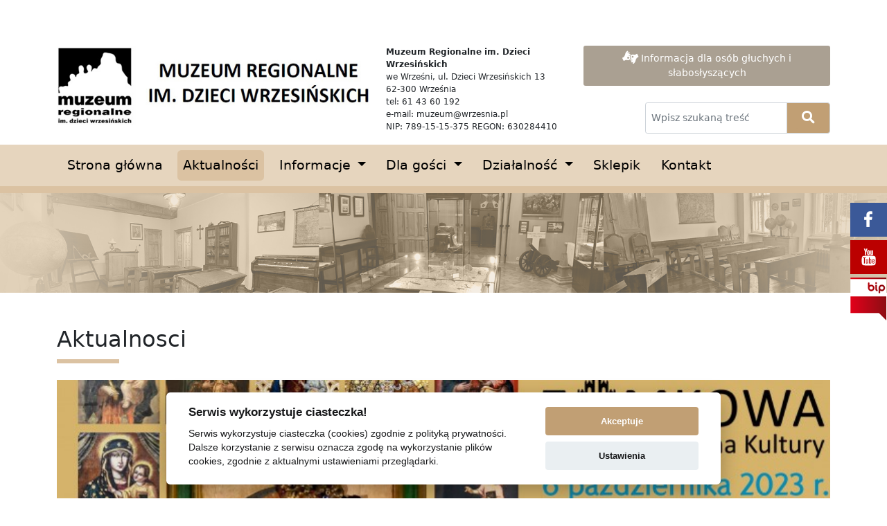

--- FILE ---
content_type: text/html
request_url: https://muzeum.wrzesnia.pl/aktualnosci/422-zapraszmy-na-madonny-w-miloslawiu.html
body_size: 4131
content:
<!doctype html>
<html lang="pl">

<head>
    <base href="https://muzeum.wrzesnia.pl/aktualnosci.html" />
    <meta charset="utf-8">
    <meta name="viewport" content="width=device-width, initial-scale=1, shrink-to-fit=no">
    <meta name="Keywords" content="wystawa, album" />
    <meta name="Description" content="Zapraszamy na wystawę &quot;Madonny Ziemi Wrzesińskiej&quot; do Powiatowej Sceny Kultury &quot;Zamkowa&quot; w Miłosławiu. Wernisaż z prezentacją Sebastiana Mazurkiewicza &quot;200 lat Dekanatu Miłosławskiego&quot; oraz występem uczniów Powiatowej Szkoły Muzycznej z Wrześni odbędzie się w piątek 6 października 2023 r. o godz. 19.00." />
    <meta name="theme-color" content="#448BD9">
    <title>ZAPRASZMY NA MADONNY W MIŁOSŁAWIU - Aktualnosci - Muzeum Regionalne im. Dzieci Wrzesińskich we Wrześni</title>
    <link rel="canonical" href="https://muzeum.wrzesnia.pl">
    <meta property="og:type" content="article" />
    <meta property="og:url" content="https://muzeum.wrzesnia.pl/aktualnosci.html" />
    <meta property="og:title" content="ZAPRASZMY NA MADONNY W MIŁOSŁAWIU - Aktualnosci - Muzeum Regionalne im. Dzieci Wrzesińskich we Wrześni" />
    <meta property="og:description" content="Zapraszamy na wystawę &quot;Madonny Ziemi Wrzesińskiej&quot; do Powiatowej Sceny Kultury &quot;Zamkowa&quot; w Miłosławiu. Wernisaż z prezentacją Sebastiana Mazurkiewicza &quot;200 lat Dekanatu Miłosławskiego&quot; oraz występem uczniów Powiatowej Szkoły Muzycznej z Wrześni odbędzie się w piątek 6 października 2023 r. o godz. 19.00." />
    <link rel="shortcut icon" href="images/layout/favicon.ico" type="image/x-icon">
    <link rel="icon" href="images/layout/favicon.ico" type="image/x-icon">
    <meta name="robots" content="index, follow" />
    <script type="text/javascript">
        var DATA = {
            GET: {"route":"aktualnosci\/422-zapraszmy-na-madonny-w-miloslawiu","show":"aktualnosci","slug":"zapraszmy-na-madonny-w-miloslawiu","id":"422","ppage":1},
            REFERER: 'null'
        };
    </script>
    <link href="css/bootstrap.min.css" rel="stylesheet" type="text/css" />
<link href="css/all.min.css" rel="stylesheet" type="text/css" />
<link href="css/cookieconsent.css" rel="stylesheet" type="text/css" />
<link href="css/magnific-popup.css" rel="stylesheet" type="text/css" />
<link href="css/bootstrap-icons.css" rel="stylesheet" type="text/css" />
<link href="css/layout.css" rel="stylesheet" type="text/css" />
    <script type="text/javascript" src="js/jquery-3.6.0.min.js"></script>
<script type="text/javascript" src="js/bootstrap.bundle.min.js"></script>
</head>

<body>
    <ul class="sticky-shortcut">
	<li><a href="https://pl-pl.facebook.com/MuzeumWrzesnia/"><img src="Media/Layout/side-link-1.png" alt="Facebook" /></a></li>
	<li><a href="https://www.youtube.com/channel/UCUTymFr9c_swuiTuueaTe9w"><img src="Media/Layout/side-link-2.png" alt="YouTube" /></a></li>
	<li><a href="https://muzeumwrzesnia.naszbip.pl/"><img src="Media/Layout/side-link-3.png" alt="BiP" /></a></li>
</ul>
<header>
	<div class="py-3">
		<div class="container">
			<div class="row">
				<div class="col-12 col-sm-5 text-center text-sm-start">
					<a href="https://muzeum.wrzesnia.pl" title="ZAPRASZMY NA MADONNY W MIŁOSŁAWIU - Aktualnosci - Muzeum Regionalne im. Dzieci Wrzesińskich we Wrześni"><img class="inline w-100" src="Media/Layout/logo.png" alt="Muzeum Września" /></a>
				</div>
				<div class="col-12 col-sm-3 fs-7">
					<b>Muzeum Regionalne im. Dzieci Wrzesińskich</b><br />
					we Wrześni, ul. Dzieci Wrzesińskich 13<br />
					62-300 Września<br />
					tel: 61 43 60 192<br />
					e-mail: muzeum@wrzesnia.pl<br />
					NIP: 789-15-15-375 REGON: 630284410
				</div>
				<div class="col-12 col-sm-4 text-end">
					<a href="informacja-dla-osob-gluchych-i-slaboslyszacych.html" class="btn btn-sm btn-primary bg-4 border-4" title="Informacja dla osób głuchych i słabosłyszących"><i class="fas fa-american-sign-language-interpreting fa-lg"></i> Informacja dla osób głuchych i słabosłyszących</a>
					<form method="get" action="szukaj.html" class="mt-4">
						<div class="input-group w-75 float-end">
							<input type="text" class="form-control form-control-sm" placeholder="Wpisz szukaną treść" name="q" aria-label="Wpisz szukaną treść" aria-describedby="button-search" required>
							<span class="input-group-text bg-1" id="button-search"><button class="btn btn-sm bg-1 text-white" type="submit"><i class="fas fa-search fa-lg"></i></button></span>
						</div>
					</form>
				</div>
			</div>
		</div>
	</div>
	<nav id="navbarMenu" class="navbar navbar-expand-lg">
		<div class="container">
			<button class="navbar-toggler" type="button" data-bs-toggle="collapse" data-bs-target="#menu" aria-expanded="false" aria-label="Pokaż menu">
				<span class="navbar-toggler-icon"><i class="fas fa-bars"></i></span>
			</button>
			<div class="collapse navbar-collapse" id="menu">
				<a id="menuLogo" class="navbar-brand d-none" href="https://muzeum.wrzesnia.pl"><img src="Media/Layout/mini-logo-2.png" alt="Muzeum Września" /></a>
				<ul class="navbar-nav me-auto mb-2 mb-lg-0">
					<li class="nav-item"><a class="nav-link "  href="strona-glowna.html">Strona główna</a></li><li class="nav-item"><a class="nav-link "  href="aktualnosci.html">Aktualności</a></li><li class="nav-item dropdown"><a class="nav-link  dropdown-toggle"  href="#" data-bs-toggle="dropdown">Informacje <b class="caret"></b></a><ul class="dropdown-menu"><li><a class="dropdown-item"  href="informacje/strajk-szkolny-1901-r.html" >Strajk</a></li><li><a class="dropdown-item"  href="informacje/o-muzeum.html" >Muzeum</a></li><li><a class="dropdown-item"  href="informacje/budynek.html" >Budynek</a></li><li><a class="dropdown-item"  href="informacje/rodo.html" >RODO</a></li><li><a class="dropdown-item"  href="informacje/deklaracja-dostepnosci.html" >Dostępność</a></li><li><a class="dropdown-item"  href="informacje/standardy-ochrony-maloletnich.html" >Standardy Ochrony Małoletnich</a></li></ul></li><li class="nav-item dropdown"><a class="nav-link  dropdown-toggle"  href="#" data-bs-toggle="dropdown">Dla gości <b class="caret"></b></a><ul class="dropdown-menu"><li><a class="dropdown-item"  href="dla-gosci/zwiedzanie.html" >Zwiedzanie</a></li><li><a class="dropdown-item"  href="dla-gosci/lekcje-muzealne.html" >Lekcje muzealne</a></li><li><a class="dropdown-item"  href="dla-gosci/kwerendy.html" >Kwerendy</a></li><li><a class="dropdown-item"  href="dla-gosci/cennik.html" >Cennik</a></li></ul></li><li class="nav-item dropdown"><a class="nav-link  dropdown-toggle"  href="wystawy-i-imprezy.html" data-bs-toggle="dropdown">Działalność <b class="caret"></b></a><ul class="dropdown-menu"><li><a class="dropdown-item"  href="wystawa-aktualna.html" >Wydarzenia cykliczne</a></li><li><a class="dropdown-item"  href="wystawy-zakonczone.html" >Wystawy czasowe</a></li><li><a class="dropdown-item"  href="dzialalnosc.html" >Projekty muzealne</a></li><li><a class="dropdown-item"  target="_blank"  href="120-rocznica-strajku-dzieci-wrzesinskich.html" >120. rocznica Strajku Dzieci Wrzesińskich</a></li></ul></li><li class="nav-item"><a class="nav-link "  href="sklepik.html">Sklepik</a></li><li class="nav-item"><a class="nav-link "  href="kontakt.html">Kontakt</a></li>				</ul>
			</div>
		</div>
	</nav>
</header>	
<div id="center-page" class="press-page">
	<img class="d-block w-100" src="Media/Layout/page_default.png" />
<div class="container my-5">
	<div class="row">
		<div class="col">
			<h2 class="py-0 my-0">Aktualnosci</h2>
			<img src="Media/Layout/divider-1.png" alt="nasi partnerzy" />
		</div>
	</div>
	<div class="row my-3">
		<div class="col">
			<div class="row"><div class="col-12"><a href="Media/Press/422/img-32fdd6921f.jpg"><img src="Media/Press/422/min_img-32fdd6921f.jpg" class="d-block w-100" alt="ZAPRASZMY NA MADONNY W MIŁOSŁAWIU" /></a></div><div class="col-12 fix-content"><h2 class="section-title2">ZAPRASZMY NA MADONNY W MIŁOSŁAWIU</h2><i>dodane: środa 27 września 2023</i><p></p>Zapraszamy na wystawę &quot;Madonny Ziemi Wrzesińskiej&quot; do Powiatowej Sceny Kultury &quot;Zamkowa&quot; w Miłosławiu. Wernisaż z prezentacją Sebastiana Mazurkiewicza &quot;200 lat Dekanatu Miłosławskiego&quot; oraz występem uczni&oacute;w Powiatowej Szkoły Muzycznej z Wrześni odbędzie się w piątek 6 października 2023 r. o godz. 19.00.</div></div><h3 class="text-center mb-2">Galeria</h3><div class="container"><div class="row"><div class="col-6 col-sm-4"><a class="m-1" href="Media/Press/422/photos/img-35b353ceac.jpg" rel="gallery" data-gallery="gallery" title="<b></b><br/>"><img class="d-block w-100" src="Media/Press/422/photos/min/img-35b353ceac.jpg" alt="" /></a></div></div></div><div class="text-center mt-3"><a href="aktualnosci/aktualnosci.html" class="btn btn-sm btn-primary bg-1 border-1">powrót do listy</a></div>		</div>
	</div>
</div></div><div id="bottom-page">
	<div class="bg-5 mb-5 text-center">
		<div class="container">
			<div class="row">
				<div class="col">
					<a href="https://my.matterport.com/show/?m=6Nc9FgDemVZ" target="_blank" title="Zobacz ekspozycje 3D Muzeum Regionalnego im. Dzieci Wrzesińskich"><img class="inline w-100" src="Media/Layout/link-wirtualny-spacer.png" alt="WIRTUALNIE I TRÓJWYMIAROWO po Muzuem we Wrześni" /></a>
				</div>
			</div>
		</div>
	</div>
	<div class="container">
		<div class="row">
			<div class="col">
				<h2 class="py-0 my-0">NASI PARTNERZY</h2>
				<img src="Media/Layout/divider-1.png" alt="nasi partnerzy" />
			</div>
		</div>
		<div class="row">
			<div class="col my-4 py-4">
				<ul class="list-inline text-center">        <li class="list-inline-item px-3 my-3 mx-3">                <a target="_blank" href="system/rotator/72cf97950d4be418d6ec90727f197268.html?link=https://www.wrzesnia.pl">            <img src="Media/Rotator/img-2c6ee2eda3.jpg" class="img-fluid" alt="września" />            </a>            </li>        <li class="list-inline-item px-3 my-3 mx-3">                <a target="_blank" href="system/rotator/3a862a15390484ac2f189d6eb6edb217.html?link=https://www.wrzesnia.powiat.pl/">            <img src="Media/Rotator/img-163072f13e.png" class="img-fluid" alt="Powiat Wrzesiński" />            </a>            </li>        <li class="list-inline-item px-3 my-3 mx-3">                <a target="_blank" href="system/rotator/098d18d4ce940250e499bd4b92cb7026.html?link=https://www.wok.wrzesnia.pl">            <img src="Media/Rotator/img-e19cfa9595.png" class="img-fluid" alt="WOK" />            </a>            </li>        <li class="list-inline-item px-3 my-3 mx-3">                <a target="_blank" href="system/rotator/7303f10ec70a71fa6cd70119620670c8.html?link=https://biblioteka.wrzesnia.pl">            <img src="Media/Rotator/img-2d57fba72e.png" class="img-fluid" alt="Biblioteka Września" />            </a>            </li>    </ul>			</div>
		</div>
	</div>
	<div class="bg-1">
		<div class="container py-5">
			<div class="row">
				<div class="col-12 col-sm-3">
					<h4 class="py-0 my-0">Dane kontaktowe</h4>
					<img src="Media/Layout/divider-2.png" alt="nasi partnerzy" />
				</div>
				<div class="col-12 col-sm-3">
					<h4 class="py-0 my-0">Godziny otwarcia</h4>
					<img src="Media/Layout/divider-2.png" alt="nasi partnerzy" />
				</div>
				<div class="col-12 col-sm-6">
					<h4 class="py-0 my-0">Na skróty</h4>
					<img src="Media/Layout/divider-2.png" alt="nasi partnerzy" />
				</div>
			</div>
			<div class="row">
				<div class="col-12 col-sm-3">
					<ul class="nav flex-column mt-3">
						<li class="nav-item"><i class="fas fa-map-marker-alt"></i> Muzeum Regionalne<br />&nbsp; &nbsp; im. Dzieci Wrzesińskich we Wrześni,<br />&nbsp; &nbsp; ul. Dzieci Wrzesińskich 13:<br />&nbsp; &nbsp; 62-300 Września</li>
						<li class="nav-item mt-2"><i class="fas fa-phone-alt"></i> 61 43 60 192</li>
						<li class="nav-item mt-2"><i class="fas fa-envelope"></i> muzeum@wrzesnia.pl</li>
						<li class="nav-item mt-2"><b>Nr rachunku bankowego:</b><br />PBS Września:<br />85 9681 0002 0019 2268 0162 4100</li>
					</ul>
				</div>
				<div class="col-12 col-sm-3">
					<ul class="nav flex-column mt-3">
						<li class="nav-item">poniedziałek: nieczynne</li>
						<li class="nav-item mt-2">wtorek: 9:00 - 17:00</li>
						<li class="nav-item mt-2">środa: 9:00 - 15:00</li>
						<li class="nav-item mt-2">czwartek: 9:00 - 15:00</li>
						<li class="nav-item mt-2">piątek: 9:00 - 17:00</li>
						<li class="nav-item mt-2">sobota: 12:00 - 14:00</li>
            <li class="nav-item mt-2">niedziela: nieczynne</li>
					</ul>
				</div>
				<div class="col-12 col-sm-6">
					<div class="row">
						<div class="col-12 col-sm-4">
							<ul class="nav flex-column mt-3">
								<li class="nav-item"><a href="strona-glowna.html" class="text-decoration-none">Strona główna</a></li>
								<li class="nav-item mt-2"><a href="aktualnosci.html" class="text-decoration-none">Aktualności</a></li>
								<li class="nav-item mt-2"><a href="polityka-prywatnosci.html" class="text-decoration-none">Polityka prywatności</a></li>
								<li class="nav-item mt-2"><a href="kontakt.html" class="text-decoration-none">Kontakt</a></li>
								<li class="nav-item mt-2"><a class="text-decoration-none" href="javascript:void(0);" aria-label="Ustawienia cookies" data-cc="c-settings">Ustawienia cookies</a></li>
							</ul>
						</div>
						<div class="col-12 col-sm-4">
							<ul class="nav flex-column mt-3">
								<li class="nav-item mt-2"><a href="o-muzeum.html" class="text-decoration-none">O muzeum</a></li>
								<li class="nav-item mt-2"><a href="strajk-szkolny-1901-r.html" class="text-decoration-none">Strajk szkolny</a></li>
								<li class="nav-item mt-2"><a href="cennik.html" class="text-decoration-none">Cennik</a></li>
								<li class="nav-item mt-2"><a href="ekspozycja-stala.html" class="text-decoration-none">Ekspozycja stała</a></li>
							</ul>
						</div>
						<div class="col-12 col-sm-4">
							<ul class="nav flex-column mt-3">
								<li class="nav-item mt-2"><a href="biblioteka.html" class="text-decoration-none">Biblioteka</a></li>
								<li class="nav-item mt-2"><a href="historia-muzeum.html" class="text-decoration-none">Historia</a></li>
								<li class="nav-item mt-2"><a href="zabytki.html" class="text-decoration-none">Zabytki</a></li>
								<li class="nav-item mt-2"><a href="deklaracja-dostepnosci.html" class="text-decoration-none">Deklaracja dostępności</a></li>
                <li class="nav-item mt-2"><a href="rodo.html" class="text-decoration-none">RODO</a></li>
							</ul>
						</div>
					</div>
				</div>
			</div>
		</div>
	</div>
	<div class="bg-3">
		<div class="container py-3">
			<div class="row">
				<div class="col-12 col-sm-6">
					&copy; Copyright 2022 www.muzeum.wrzesnia.pl All Rights Reserved				</div>
				<div class="col-12 col-sm-6">
					<p class="text-end">Projekt i wykonanie: <a href="https://www.ajtproject.pl" title="AJT Project Tomasz Pawlak" target="blank">AJT Project</a></p>
				</div>
			</div>
		</div>
	</div>
</div>

<script>(function(d){var s = d.createElement("script");s.setAttribute("data-account", "rM0qiSzqPC");s.setAttribute("src", "https://cdn.userway.org/widget.js");(d.body || d.head).appendChild(s);})(document)</script><noscript>Please ensure Javascript is enabled for purposes of <a href="https://userway.org">website accessibility</a></noscript>

<script type="text/javascript" src="js/bootstrap-modbox.min.js"></script>
<script type="text/javascript" src="js/cookieconsent.js"></script>
<script type="text/javascript" src="js/sweetalert2.all.min.js"></script>
<script type="text/javascript" src="js/magnific-popup.min.js"></script>
<script type="text/javascript" src="js/jquery.custom.js"></script>
</body>
</html>

--- FILE ---
content_type: text/css
request_url: https://muzeum.wrzesnia.pl/css/layout.css
body_size: 2206
content:
@media (max-width: 1200px) {
    .container {
        width: 100%;
    }
}

a,
a:hover {
    color: #17181A;
}

.text-1 {
    color: #C19F74;
}

.bg-1,
.bg-1:hover,
.bg-1:focus {
    background-color: #C19F74;
}

.border-1,
.border-1:hover {
    border-color: #C19F74;
}

.text-2 {
    color: #DBC2A2;
}

.bg-2,
.bg-2:hover,
.bg-2:focus {
    background-color: #DBC2A2;
}

.border-2,
.border-2:hover {
    border-color: #DBC2A2;
}

.text-3 {
    color: #E6D5BE;
}

.bg-3,
.bg-3:hover,
.bg-3:focus {
    background-color: #E6D5BE;
}

.border-3,
.border-3:hover {
    border-color: #E6D5BE;
}

.text-4 {
    color: #AAA092;
}

.bg-4,
.bg-4:hover,
.bg-4:focus {
    background-color: #AAA092;
}

.border-4,
.border-4:hover {
    border-color: #AAA092;
}

.text-5 {
    color: #17181A;
}

.bg-5,
.bg-5:hover,
.bg-5:focus {
    background-color: #17181A;
}

.border-5,
.border-5:hover {
    border-color: #17181A;
}

.text-6 {
    color: #B85141;
}

.bg-6,
.bg-6:hover,
.bg-6:focus {
    background-color: #B85141;
}

.border-6,
.border-6:hover {
    border-color: #B85141;
}

.hours h4 {
    line-height: 36px;
}

.navbar {
    background-color: #E6D5BE;
    border-bottom: 10px solid #DBC2A2;
}

.page-item.active .page-link {
    background-color: #DBC2A2;
    border-color: #E6D5BE;
}

.page-item .page-link {
    color: #000000;
}

.navbar .navbar-brand {
    color: #000000;
}

.navbar .navbar-brand:hover,
.navbar .navbar-brand:focus {
    color: #DBC2A2;
}

.navbar .navbar-text {
    color: #000000;
}

.navbar .navbar-text a {
    color: #DBC2A2;
}

.navbar .navbar-text a:hover,
.navbar .navbar-text a:focus {
    color: #DBC2A2;
}

.navbar .navbar-nav .nav-link {
  	font-size: 1.2rem;
    color: #000000;
    border-radius: 0.35rem;
    margin: 0 0.35em;
}

.navbar .navbar-nav .nav-link:not(.disabled):hover,
.navbar .navbar-nav .nav-link:not(.disabled):focus {
    color: #000000;
  	font-weight: bold;
}

.navbar .navbar-nav .dropdown-menu {
    background-color: #E6D5BE;
    border-color: #E6D5BE;
}

.navbar .navbar-nav .dropdown-menu .dropdown-item {
    color: #000000;
}

.navbar .navbar-nav .dropdown-menu .dropdown-item:hover,
.navbar .navbar-nav .dropdown-menu .dropdown-item:focus,
.navbar .navbar-nav .dropdown-menu .dropdown-item.active,
.navbar .navbar-nav .dropdown-menu .active {
    color: #000000;
    background-color: #DBC2A2;
}

.navbar .navbar-nav .dropdown-menu .dropdown-divider {
    border-top-color: #E6D5BE;
}

.navbar .navbar-nav .nav-item.active .nav-link,
.navbar .navbar-nav .nav-item.active .nav-link:hover,
.navbar .navbar-nav .nav-item.active .nav-link:focus,
.navbar .navbar-nav .nav-item.show .nav-link,
.navbar .navbar-nav .nav-item.show .nav-link:hover,
.navbar .navbar-nav .nav-item.show .nav-link:focus {
    color: #000000;
    background-color: #DBC2A2;
}

.navbar .navbar-toggler {
    border-color: #DBC2A2;
}

.navbar .navbar-toggler:hover,
.navbar .navbar-toggler:focus {
    background-color: #E6D5BE;
}

.navbar .navbar-toggler .navbar-toggler-icon {
    color: #DBC2A2;
}

.navbar .navbar-collapse,
.navbar .navbar-form {
    border-color: #000000;
}

.navbar .navbar-link {
    color: #000000;
}

.navbar .navbar-link:hover {
    color: #DBC2A2;
}

@media (max-width: 575px) {
    .navbar-expand-sm .navbar-nav .show .dropdown-menu .dropdown-item {
        color: #000000;
    }
    .navbar-expand-sm .navbar-nav .show .dropdown-menu .dropdown-item:hover,
    .navbar-expand-sm .navbar-nav .show .dropdown-menu .dropdown-item:focus {
        color: #000000;
    }
    .navbar-expand-sm .navbar-nav .show .dropdown-menu .dropdown-item.active {
        color: #000000;
        background-color: #E6D5BE;
    }
}

@media (max-width: 767px) {
    .navbar-expand-md .navbar-nav .show .dropdown-menu .dropdown-item {
        color: #000000;
    }
    .navbar-expand-md .navbar-nav .show .dropdown-menu .dropdown-item:hover,
    .navbar-expand-md .navbar-nav .show .dropdown-menu .dropdown-item:focus {
        color: #000000;
    }
    .navbar-expand-md .navbar-nav .show .dropdown-menu .dropdown-item.active {
        color: #000000;
        background-color: #E6D5BE;
    }
}

@media (max-width: 991px) {
    .navbar-expand-lg .navbar-nav .show .dropdown-menu .dropdown-item {
        color: #000000;
    }
    .navbar-expand-lg .navbar-nav .show .dropdown-menu .dropdown-item:hover,
    .navbar-expand-lg .navbar-nav .show .dropdown-menu .dropdown-item:focus {
        color: #000000;
    }
    .navbar-expand-lg .navbar-nav .show .dropdown-menu .dropdown-item.active {
        color: #000000;
        background-color: #E6D5BE;
    }
}

@media (max-width: 1199px) {
    .navbar-expand-xl .navbar-nav .show .dropdown-menu .dropdown-item {
        color: #000000;
    }
    .navbar-expand-xl .navbar-nav .show .dropdown-menu .dropdown-item:hover,
    .navbar-expand-xl .navbar-nav .show .dropdown-menu .dropdown-item:focus {
        color: #000000;
    }
    .navbar-expand-xl .navbar-nav .show .dropdown-menu .dropdown-item.active {
        color: #000000;
        background-color: #E6D5BE;
    }
}

.navbar-expand .navbar-nav .show .dropdown-menu .dropdown-item {
    color: #000000;
}

.navbar-expand .navbar-nav .show .dropdown-menu .dropdown-item:hover,
.navbar-expand .navbar-nav .show .dropdown-menu .dropdown-item:focus {
    color: #000000;
}

.navbar-expand .navbar-nav .show .dropdown-menu .dropdown-item.active {
    color: #000000;
    background-color: #DBC2A2;
}

.form-check-input:checked {
    background-color: #DBC2A2;
    border-color: #DBC2A2;
}

.navbar-brand img {
    height: 32px;
}

.carousel-indicators [data-bs-target] {
    background-color: #DBC2A2;
    height: 10px;
}

.w-25 {
    max-width: 25%;
}

.w-50 {
    max-width: 50%;
}

.w-75 {
    max-width: 75%;
}

.w-90 {
    max-width: 90%;
}

.w-100 {
    max-width: 100%;
}

@media (max-width: 768px) {
    .w-sm-25 {
        max-width: 25%;
    }
    .w-sm-50 {
        max-width: 50%;
    }
    .w-sm-75 {
        max-width: 75%;
    }
    .w-sm-90 {
        max-width: 90%;
    }
    .w-sm-100 {
        max-width: 100%;
    }
}

.p-20p {
    padding: 20%;
}

.p-25p {
    padding: 25%;
}

.p-30p {
    padding: 30%;
}

.text-transform-uppercase {
    text-transform: uppercase;
}

.carousel-indicators-numbers {
    bottom: -60px;
    justify-content: end;
    margin-right: 0;
}

.carousel-indicators-numbers [data-bs-target] {
    text-indent: 0;
    margin: 0 2px;
    width: 30px;
    height: 30px;
    border: none;
    line-height: 30px;
    color: #fff;
    background-color: #DDC3A1;
    text-align: center;
    text-indent: 0;
    opacity: 1;
}

.carousel-indicators-numbers [data-bs-target].visited,
.carousel-indicators-numbers [data-bs-target]:hover,
.carousel-indicators-numbers [data-bs-target].active {
    margin: 0 2px;
    width: 30px;
    height: 30px;
    background-color: #ABA193;
}

.carousel-custom-caption {
    position: absolute;
    left: 0;
    bottom: 0;
    width: 100%;
    background-color: rgba(171, 161, 147, 0.8);
    padding: 10px;
    color: #fff;
}

.carousel-custom-caption a {
    color: #fff;
}

.fs-7 {
    font-size: 12px;
}

ul.sticky-shortcut {
    list-style: none;
    position: fixed;
    top: 40%;
    right: 0;
    z-index: 99;
}

ul.sticky-shortcut li {
    margin: 5px 0;
}

.carousel-control-next-icon {
  background-image: url("data:image/svg+xml,%3Csvg viewBox='0 0 512 512' version='1.1' xmlns='http://www.w3.org/2000/svg'%3E%3Cg id='%23000000ff'%3E%3Cpath fill='%23000000' opacity='1.00' d=' M 149.60 0.00 L 151.89 0.00 C 159.39 0.48 166.47 3.96 171.60 9.41 C 246.92 84.75 322.27 160.05 397.57 235.40 C 403.32 240.96 406.71 248.91 406.30 256.94 C 406.14 264.32 402.76 271.38 397.49 276.49 C 322.67 351.36 247.80 426.17 172.98 501.04 C 167.45 507.22 159.83 511.66 151.40 512.00 L 149.10 512.00 C 143.31 511.51 137.55 509.59 133.02 505.88 C 128.84 502.44 125.24 498.36 121.35 494.62 C 116.28 489.39 110.28 484.59 107.65 477.57 C 103.40 467.29 106.18 454.78 114.16 447.10 C 177.82 383.32 241.61 319.67 305.28 255.91 C 241.79 192.32 178.20 128.82 114.70 65.24 C 106.60 57.63 103.60 45.17 107.71 34.80 C 110.35 27.41 116.73 22.47 121.98 16.99 C 126.23 12.92 130.06 8.36 134.86 4.91 C 139.19 1.90 144.39 0.39 149.60 0.00 Z' /%3E%3C/g%3E%3C/svg%3E");
}

.carousel-control-prev-icon {
  background-image: url("data:image/svg+xml,%3Csvg viewBox='0 0 512 512' version='1.1' xmlns='http://www.w3.org/2000/svg'%3E%3Cg id='%23000000ff'%3E%3Cpath fill='%23000000' opacity='1.00' d=' M 359.80 0.00 L 362.30 0.00 C 368.53 0.40 374.72 2.56 379.46 6.69 C 383.54 10.23 387.16 14.25 391.04 18.01 C 396.02 23.11 401.86 27.89 404.30 34.84 C 408.40 45.22 405.38 57.68 397.27 65.27 C 333.78 128.85 270.20 192.33 206.72 255.91 C 270.25 319.52 333.87 383.05 397.41 446.65 C 402.38 451.50 405.79 458.05 406.23 465.04 C 406.97 473.14 403.80 481.34 398.12 487.10 C 392.50 492.81 386.85 498.49 381.09 504.07 C 376.29 508.74 369.82 511.42 363.18 512.00 L 360.65 512.00 C 355.42 511.60 350.21 510.09 345.89 507.07 C 340.72 503.34 336.61 498.39 332.02 494.02 C 259.51 421.50 186.98 349.01 114.49 276.47 C 108.24 270.49 104.83 261.67 105.83 253.03 C 106.38 246.06 109.95 239.66 114.94 234.88 C 190.27 159.55 265.59 84.20 340.95 8.89 C 345.90 3.75 352.69 0.60 359.80 0.00 Z' /%3E%3C/g%3E%3C/svg%3E");
}

--- FILE ---
content_type: application/javascript
request_url: https://muzeum.wrzesnia.pl/js/jquery.custom.js
body_size: 2300
content:
(function($) {
    "use strict";

    var forms = document.querySelectorAll('.needs-validation')
    Array.prototype.slice.call(forms)
        .forEach(function(form) {
            form.addEventListener('submit', function(event) {
                event.preventDefault();
                event.stopPropagation();
                if (form.checkValidity() === true) {
                    $(form).trigger('send');
                }
                form.classList.add('was-validated');
            }, false)
        });

    $('body').on('send', 'form', function() {
        var form = $(this);
        var formData = form.serialize();
        var buttonTxt = form.find('button').text();
        form.find('input, select, textarea, button').prop('disabled', true);
        form.find('button').text('...');
        $.ajax({
            type: form.attr('method'),
            url: form.attr('action'),
            data: formData,
            success: function(response) {
                form.find('input, select, textarea, button').prop('disabled', false);
                form.find('.form-group, .form-row').show();
                form.find('button').text(buttonTxt);

                if (response.TYPE === 'OK') {
                    Swal.fire({
                        icon: 'success',
                        title: response.TITILE,
                        text: response.MESSAGE
                    });

                    $(':input', form)
                        .not(':button, :submit, :reset, :hidden')
                        .val('')
                        .prop('checked', false)
                        .prop('selected', false);

                    setTimeout(function() {
                        form.removeClass('was-validated');
                    }, 250);
                } else {
                    Swal.fire({
                        icon: 'error',
                        title: response.TITILE,
                        text: response.MESSAGE
                    });
                }
            },
            async: false
        });
        return false;
    });

    function fixHeaderNavbar() {
        if (window.scrollY > 300) {
            document.getElementById('navbarMenu').classList.add('fixed-top');
            document.getElementById('menuLogo').classList.remove('d-none');
            document.body.style.paddingTop = document.getElementById('navbarMenu').offsetHeight + 'px';
        } else {
            document.getElementById('navbarMenu').classList.remove('fixed-top');
            document.getElementById('menuLogo').classList.add('d-none');
            document.body.style.paddingTop = '50px';
        }
    }

    document.addEventListener("DOMContentLoaded", function() {
        window.addEventListener('scroll', function() {
            fixHeaderNavbar();
        });
        fixHeaderNavbar();
    });

    $(document).ready(function() {
        $('body').on('click', '.data-redirect', function() {
            window.open($(this).data('href'), '_blank');
        });

        $("a[href$='.jpg'],a[href$='.jpeg'],a[href$='.JPG'],a[href$='.png'],a[href$='.gif']").addClass('lightbox-gallery');

        $('.auto-modal-open').modal('show');

        $('.lightbox-gallery').magnificPopup({
            type: 'image',
            tLoading: 'Ładowanie zdjęcia...',
            tClose: 'Zamknij (Esc)',
            tCounter: '%curr% z %total%',
            gallery: {
                tPrev: 'Poprzednie',
                tNext: 'Następne',
                tCounter: '%curr% z %total%'
            },
            mainClass: 'mfp-fade',
            fixedContentPos: true,
            closeBtnInside: false,
            gallery: {
                enabled: true,
                navigateByImgClick: true,
                preload: [0, 1]
            }
        });
        $('.popup').magnificPopup({
            disableOn: 700,
            tLoading: 'Ładowanie zdjęcia...',
            tClose: 'Zamknij (Esc)',
            type: 'iframe',
            mainClass: 'mfp-fade',
            removalDelay: 160,
            preloader: false,
            fixedContentPos: false
        });

        $('#navbarMenu a[href*="' + DATA.GET.show + '"]').parent().addClass('active');
        $('#navbarMenu li.active').parent().parent().addClass('active');

        $('body').on('click', '[data-click]', function() {
            $($(this).data('click')).trigger('click');
        });

      if(window.innerWidth < 1024) {
		$('div.fix-content img:not(.img-responsive)').addClass('img-fluid d-inline').attr('style', '');
		$('div.fix-content table').attr('style', '').attr('height', '').attr('width', '').attr('border', '0').addClass('table table-bordered');
		$('div.fix-content table tr, div.fix-content table tr td').attr('style', '').attr('height', '').attr('width', '');
      }

        var cookieconsent = initCookieConsent();
        cookieconsent.run({
            current_lang: 'pl',
            autoclear_cookies: true,
            cookie_name: 'muzeumwrzesnia',
            cookie_expiration: 365,
            page_scripts: false,
            gui_options: {
                consent_modal: {
                    layout: 'cloud',
                    position: 'bottom center',
                    transition: 'slide'
                },
                settings_modal: {
                    layout: 'box',
                    transition: 'slide'
                }
            },
            languages: {
                pl: {
                    consent_modal: {
                        title: "Serwis wykorzystuje ciasteczka!",
                        description: 'Serwis wykorzystuje ciasteczka (cookies) zgodnie z polityką prywatności. Dalsze korzystanie z serwisu oznacza zgodę na wykorzystanie plików cookies, zgodnie z aktualnymi ustawieniami przeglądarki.',
                        primary_btn: {
                            text: 'Akceptuje',
                            role: 'accept_all'
                        },
                        secondary_btn: {
                            text: 'Ustawienia',
                            role: 'settings'
                        }
                    },
                    settings_modal: {
                        title: 'Ustawienia plików cookies',
                        save_settings_btn: "Zapisz ustawienia",
                        accept_all_btn: "Akceptuje",
                        reject_all_btn: false,
                        close_btn_label: "Zamknij",
                        blocks: [{
                            title: "Serwis wykorzystuje ciasteczka",
                            description: 'Serwis wykorzystuje ciasteczka (cookies) zgodnie z <a href="polityka-prywatnosci.html">polityką prywatności</a>. Używamy plików cookie i innych technologii, aby w bezpieczny dla Ciebie sposób przetwarzać informację o Twoim poruszaniu się na naszym serwisie i na tej podstawie wyświetlać Ci dopasowane treści oraz reklamy. Dzielimy się tymi informacjami również z naszymi partnerami i potrzebujemy Twojej zgody.'
                        }, {
                            title: "Niezbędne ciasteczka",
                            description: 'Te pliki cookie są niezbędne do prawidłowego funkcjonowania naszej witryny. Bez tych plików cookie strona nie działałaby poprawnie.',
                            toggle: {
                                value: 'necessary',
                                enabled: true,
                                readonly: true
                            }
                        }]
                    }
                }
            }
        });
    });

})(jQuery);

--- FILE ---
content_type: application/javascript
request_url: https://muzeum.wrzesnia.pl/js/bootstrap-modbox.min.js
body_size: 2920
content:
/*
 * bootstrap-modbox - Native JavaScript wrapper for simple Bootstrap 5 modals. Provides support for alert, confirm, and prompt modals, as well as advanced custom dialogs.
 * version: 1.2.0
 * author: Eric Robertson
 * license: MIT
 *
 * https://erobertson42.github.io/bootstrap-modbox/
 */

class modbox{static version="1.2.0";#options;#modal;#modalEl;#footer;static#defaultOptions={...bootstrap.Modal.Default,icon:null,style:"white",titleStyle:null,title:"Information",body:"",size:null,center:!1,fade:!0,show:!1,relatedTarget:void 0,scrollable:!0,destroyOnClose:!1,defaultButton:!0,swapButtonOrder:!1,justifyButtons:null,events:{},buttons:[],okButton:{label:"OK",style:"primary"},closeButton:{label:"Cancel",style:"secondary"},input:{type:"text",class:"",value:"",title:null,placeholder:null,autocomplete:"off",minlength:null,maxlength:null,pattern:null,required:!1}};static#defaultButtonOptions={label:"Close",style:"secondary",class:"",outline:!1,size:null,icon:null,title:null,disabled:!1,close:!0,callback:null};static#getUID=(t="modbox-")=>t+Math.floor(1e6*Math.random());static#typeof=t=>"object"==typeof t?Object.prototype.toString.call(t).slice(8,-1).toLowerCase():typeof t;static#deepMerge=(i,n)=>{const s={...i,...n};return Object.keys(s).forEach(t=>{var o=i[t],e=n[t];"object"===modbox.#typeof(o)&&"object"===modbox.#typeof(e)&&(s[t]=modbox.#deepMerge(o,e))}),s};static#checkUserOptions=t=>"string"==typeof t?{body:t}:t;static#buildPromiseModal=(s={},l="alert")=>(s={...s,destroyOnClose:!0,defaultButton:!1,buttons:[]},new Promise((i,t)=>{const n=new modbox(s),o=[s.closeButton];if(["confirm","prompt"].includes(l)){let e=()=>i();if("prompt"===l&&"object"===modbox.#typeof(s.input)){let o=!1;(!0===s.input.required||"number"==typeof s.input.minlength||"string"==typeof s.input.pattern&&s.input.pattern.length)&&(s.okButton.close=!1,o=!0),e=()=>{const t=n.modalEl.querySelector(`#${s.input.id}`);!0===o&&!t.reportValidity()||(i(t.value),n.hide())}}o.unshift({...s.okButton,callback:function(t,o){"function"==typeof s.okButton.callback&&s.okButton.callback.call(this,t,o),e()}})}const[e]=o.map(t=>n.addButton(t));"prompt"===l&&"object"===modbox.#typeof(s.input)&&n.modalEl.querySelector(`#${s.input.id}`).addEventListener("keyup",t=>{"Enter"===t.key&&e.click()}),n.addEvent("hide",()=>{"alert"===l?i():["confirm","prompt"].includes(l)&&document.activeElement!==e&&t()}),n.show()}));#buildModal=()=>{var t=["primary","secondary","success","danger","dark","body"].includes(this.#options.style),o=this.#options.titleStyle||(t?"white":"dark");let e="";this.#options.title&&(e=`
				<div class="modal-header ${this.#options.style?`bg-${this.#options.style}`:""}">
					<h5 class="modal-title text-${o}">
						${this.#options.icon?`<i class="${this.#options.icon} me-3"></i>`:""}
						<span id="${this.#options.id}-title">${this.#options.title}</span>
					</h5>
					<button type="button" class="${`btn-close ${t?"btn-close-white":""}`}" data-bs-dismiss="modal" aria-label="Close"></button>
				</div>
			`.trim()),modbox.container.insertAdjacentHTML("beforeend",`
			<div class="modal ${this.#options.fade?"fade":""}" id="${this.#options.id}" tabindex="-1" aria-labelledby="${this.#options.id}-title" aria-hidden="true">
				<div class="modal-dialog ${this.#options.scrollable?"modal-dialog-scrollable":""} ${this.#options.center?"modal-dialog-centered":""} ${this.#options.size?`modal-${this.#options.size}`:""}">
					<div class="modal-content">
						${e}
						<div class="modal-body">
							${this.#options.body}
						</div>
						<div class="modal-footer ${this.#options.justifyButtons?`d-flex justify-content-${this.#options.justifyButtons}`:""}"></div>
					</div>
				</div>
			</div>
		`.trim()),this.#modalEl=modbox.container.querySelector(`#${this.#options.id}`),this.#footer=this.#modalEl.querySelector(".modal-footer"),this.#addButtons()};#addButtons=()=>{Array.isArray(this.#options.buttons)||(this.#options.buttons=[]),0===this.#options.buttons.length&&!0===this.#options.defaultButton?this.#options.buttons=[modbox.#defaultButtonOptions]:this.#footer.classList.add("d-none"),this.#options.buttons.forEach(t=>this.addButton(t))};#addEvents=()=>{Object.entries(this.#options.events).forEach(([t,o])=>{this.addEvent(t,o)}),!0===this.#options.destroyOnClose&&this.addEvent("hidden",()=>this.destroy())};constructor(t={}){if(this.#options={...modbox.#defaultOptions,id:modbox.#getUID(),...modbox.#checkUserOptions(t)},"string"!=typeof this.#options.body||!this.#options.body.length)throw new Error('The "body" configuration option is required (string).');var o,e;this.#buildModal(),this.#modal=new bootstrap.Modal(this.#modalEl,([{backdrop:o,keyboard:e,focus:t}]=[this.#options],{backdrop:o,keyboard:e,focus:t})),this.#addEvents(),!0===this.#options.show&&this.show(this.#options.relatedTarget)}get options(){return this.#options}get modal(){return this.#modal}get modalEl(){return this.#modalEl}get buttons(){return[...this.#footer.querySelectorAll("button")]}static get defaultOptions(){return modbox.#defaultOptions}static set defaultOptions(t={}){modbox.#defaultOptions=modbox.#deepMerge(modbox.#defaultOptions,t)}static get defaultButtonOptions(){return modbox.#defaultButtonOptions}static set defaultButtonOptions(t={}){modbox.#defaultButtonOptions={...modbox.#defaultButtonOptions,...t}}addButton(t={},o=this.#options.swapButtonOrder){this.#footer.classList.remove("d-none");var e=o?"afterbegin":"beforeend";if("string"==typeof t&&t.length){this.#footer.insertAdjacentHTML(e,t);var i=this.buttons;return i[o?0:i.length-1]}const n={...modbox.#defaultButtonOptions,id:modbox.#getUID("modbox-btn-"),...t};this.#footer.insertAdjacentHTML(e,`
			<button
				type="button"
				class="btn btn-${n.outline?"outline-":""}${n.style} ${n.class} ${n.size?`btn-${n.size}`:""}"
				id="${n.id}"
				${n.title?`title="${n.title}"`:""}
				${n.close?'data-bs-dismiss="modal"':""}
				${n.disabled?"disabled":""}
			>
				${n.icon?`<i class="${n.icon} me-2"></i>`:""}${n.label}
			</button>
		`.trim());const s=this.#footer.querySelector(`#${n.id}`);return s&&"function"==typeof n.callback&&s.addEventListener("click",t=>n.callback.call(s,t,this)),s}addEvent(t,o){["show","shown","hide","hidden","hidePrevented"].includes(t)&&"function"==typeof o&&this.#modalEl.addEventListener(`${t}.bs.modal`,t=>o.call(this.#modalEl,t,this))}destroy(){this.dispose(),this.#modalEl.remove()}static get container(){let t=document.querySelector("#modbox-container");if(!t){const o=document.createElement("div");o.id="modbox-container",t=document.body.appendChild(o)}return t}static alert(t={}){var o={title:"Alert",closeButton:modbox.#defaultOptions.closeButton},t=modbox.#deepMerge(o,modbox.#checkUserOptions(t));return modbox.#buildPromiseModal(t)}static info(t={}){return modbox.alert({style:"info",title:"Information",...modbox.#checkUserOptions(t)})}static success(t={}){return modbox.alert({style:"success",title:"Success",...modbox.#checkUserOptions(t)})}static danger(t={}){return modbox.alert({style:"danger",title:"Error",...modbox.#checkUserOptions(t)})}static error(t={}){return modbox.danger(t)}static confirm(t={}){var o={title:"Confirm",okButton:modbox.#defaultOptions.okButton,closeButton:modbox.#defaultOptions.closeButton},t=modbox.#deepMerge(o,modbox.#checkUserOptions(t));return modbox.#buildPromiseModal(t,"confirm")}static prompt(t={}){var o={title:"Prompt",input:{...modbox.#defaultOptions.input,id:modbox.#getUID("modbox-input-")},okButton:modbox.#defaultOptions.okButton,closeButton:modbox.#defaultOptions.closeButton};const e=modbox.#deepMerge(o,modbox.#checkUserOptions(t));return"regexp"===modbox.#typeof(e.input?.pattern)&&(e.input.pattern=e.input.pattern.source),e.body=`
			${e.body?`<p>${e.body}</p>`:""}
			${"string"==typeof e.input?e.input:`<input
					type="${e.input.type}"
					class="form-control ${e.input.class}"
					id="${e.input.id}"
					value="${e.input.value}"
					${e.input.title?`title="${e.input.title}"`:""}
					${e.input.placeholder?`placeholder="${e.input.placeholder}"`:""}
					${e.input.autocomplete?`autocomplete="${e.input.autocomplete}"`:""}
					${"number"==typeof e.input.minlength?`minlength="${e.input.minlength}"`:""}
					${"number"==typeof e.input.maxlength?`maxlength="${e.input.maxlength}"`:""}
					${"string"==typeof e.input.pattern&&e.input.pattern.length?`pattern="${e.input.pattern}"`:""}
					${e.input.required?"required":""}
				>`}
		`.trim(),modbox.#buildPromiseModal(e,"prompt")}toggle(){this.#modal.toggle()}show(t=this.#options.relatedTarget){this.#modal.show(t)}hide(){this.#modal.hide()}handleUpdate(){this.#modal.handleUpdate()}dispose(){this.#modal.dispose()}static getInstance(t){return bootstrap.Modal.getInstance(t)}static getOrCreateInstance(t){return bootstrap.Modal.getOrCreateInstance(t)}}
//# sourceMappingURL=bootstrap-modbox.min.js.map